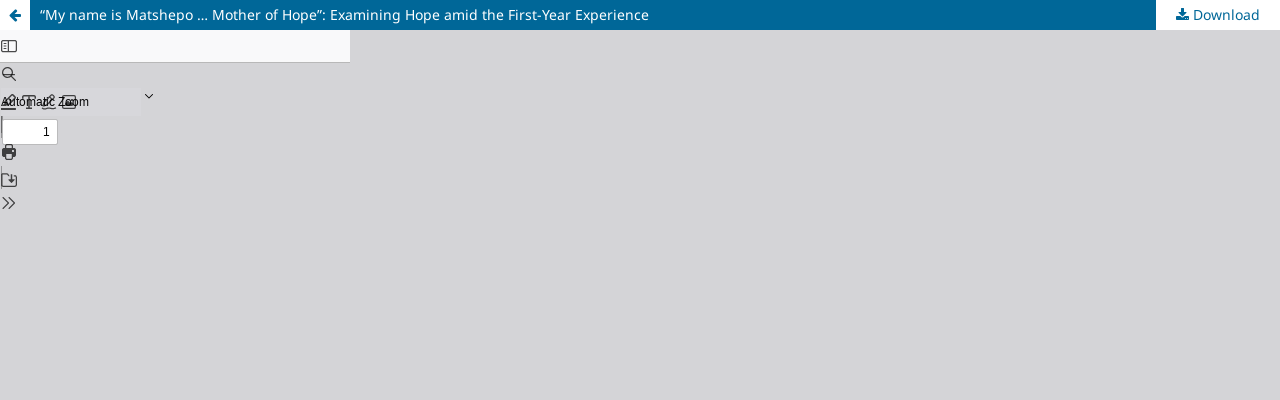

--- FILE ---
content_type: text/html; charset=utf-8
request_url: https://upjournals.up.ac.za/index.php/jsaa/article/view/912/814
body_size: 4306
content:
<!DOCTYPE html>
<html lang="en" xml:lang="en">
<head>
	<meta http-equiv="Content-Type" content="text/html; charset=utf-8" />
	<meta name="viewport" content="width=device-width, initial-scale=1.0" />
	<title>
			View of “My name is Matshepo … Mother of Hope”: Examining Hope amid the First-Year Experience
		</title>

	
<link rel="icon" href="https://upjournals.up.ac.za/public/journals/11/favicon_en_US.png" />
<meta name="generator" content="Open Journal Systems 3.5.0.1" />
	<link rel="stylesheet" href="https://upjournals.up.ac.za/index.php/jsaa/$$$call$$$/page/page/css?name=stylesheet" type="text/css" /><link rel="stylesheet" href="https://upjournals.up.ac.za/index.php/jsaa/$$$call$$$/page/page/css?name=font" type="text/css" /><link rel="stylesheet" href="https://upjournals.up.ac.za/lib/pkp/styles/fontawesome/fontawesome.css?v=3.5.0.1" type="text/css" /><link rel="stylesheet" href="https://upjournals.up.ac.za/plugins/themes/default/js/lib/swiper/swiper-bundle.min.css?v=3.5.0.1" type="text/css" /><link rel="stylesheet" href="https://upjournals.up.ac.za/public/journals/11/styleSheet.css?d=2021-03-01+09%3A04%3A37" type="text/css" /><link rel="stylesheet" href="https://upjournals.up.ac.za/public/site/styleSheet.css?v=3.5.0.1" type="text/css" />
	<script src="https://upjournals.up.ac.za/js/build/jquery/jquery.min.js?v=3.5.0.1" type="text/javascript"></script><script src="https://upjournals.up.ac.za/js/build/jquery-ui/jquery-ui.min.js?v=3.5.0.1" type="text/javascript"></script><script src="https://upjournals.up.ac.za/plugins/themes/default/js/lib/popper/popper.js?v=3.5.0.1" type="text/javascript"></script><script src="https://upjournals.up.ac.za/plugins/themes/default/js/lib/bootstrap/util.js?v=3.5.0.1" type="text/javascript"></script><script src="https://upjournals.up.ac.za/plugins/themes/default/js/lib/bootstrap/dropdown.js?v=3.5.0.1" type="text/javascript"></script><script src="https://upjournals.up.ac.za/plugins/themes/default/js/lib/swiper/swiper-bundle.min.js?v=3.5.0.1" type="text/javascript"></script><script type="text/javascript">var pkpDefaultThemeI18N = {"nextSlide":"Next slide","prevSlide":"Previous slide"}</script><script src="https://upjournals.up.ac.za/plugins/themes/default/js/main.js?v=3.5.0.1" type="text/javascript"></script><script type="text/javascript">
(function (w, d, s, l, i) { w[l] = w[l] || []; var f = d.getElementsByTagName(s)[0],
j = d.createElement(s), dl = l != 'dataLayer' ? '&l=' + l : ''; j.async = true;
j.src = 'https://www.googletagmanager.com/gtag/js?id=' + i + dl; f.parentNode.insertBefore(j, f);
function gtag(){dataLayer.push(arguments)}; gtag('js', new Date()); gtag('config', i); })
(window, document, 'script', 'dataLayer', 'UA-173633834-1');
</script>
</head>
<body class="pkp_page_article pkp_op_view">

		<header class="header_view">

		<a href="https://upjournals.up.ac.za/index.php/jsaa/article/view/912" class="return">
			<span class="pkp_screen_reader">
									Return to Issue Details
							</span>
		</a>

		<a href="https://upjournals.up.ac.za/index.php/jsaa/article/view/912" class="title">
							“My name is Matshepo … Mother of Hope”: Examining Hope amid the First-Year Experience
					</a>

		<a href="https://upjournals.up.ac.za/index.php/jsaa/article/download/912/814/3478" class="download" download="download">
			<span class="label">
				Download
			</span>
			<span class="pkp_screen_reader">
				Download PDF
			</span>
		</a>

	</header>

	<script type="text/javascript">
		// Creating iframe's src in JS instead of Smarty so that EZProxy-using sites can find our domain in $pdfUrl and do their rewrites on it.
		$(document).ready(function() {
			var urlBase = "https://upjournals.up.ac.za/plugins/generic/pdfJsViewer/pdf.js/web/viewer.html?file=";
			var pdfUrl = "https://upjournals.up.ac.za/index.php/jsaa/article/download/912/814/3478";
			$("#pdfCanvasContainer > iframe").attr("src", urlBase + encodeURIComponent(pdfUrl));
		});
	</script>

	<div id="pdfCanvasContainer" class="galley_view">
				<iframe src="" width="100%" height="100%" style="min-height: 500px;" title="PDF of “My name is Matshepo … Mother of Hope”: Examining Hope amid the First-Year Experience" allow="fullscreen" webkitallowfullscreen="webkitallowfullscreen"></iframe>
	</div>
	
</body>
</html>


--- FILE ---
content_type: text/css
request_url: https://upjournals.up.ac.za/public/journals/11/styleSheet.css?d=2021-03-01+09%3A04%3A37
body_size: 66
content:
.pkp_site_name .is_img img {
    max-height: 150px !important;
}

--- FILE ---
content_type: text/css
request_url: https://upjournals.up.ac.za/public/site/styleSheet.css?v=3.5.0.1
body_size: 66
content:
.pkp_site_name .is_img img {
    max-height: 200px !important;
}